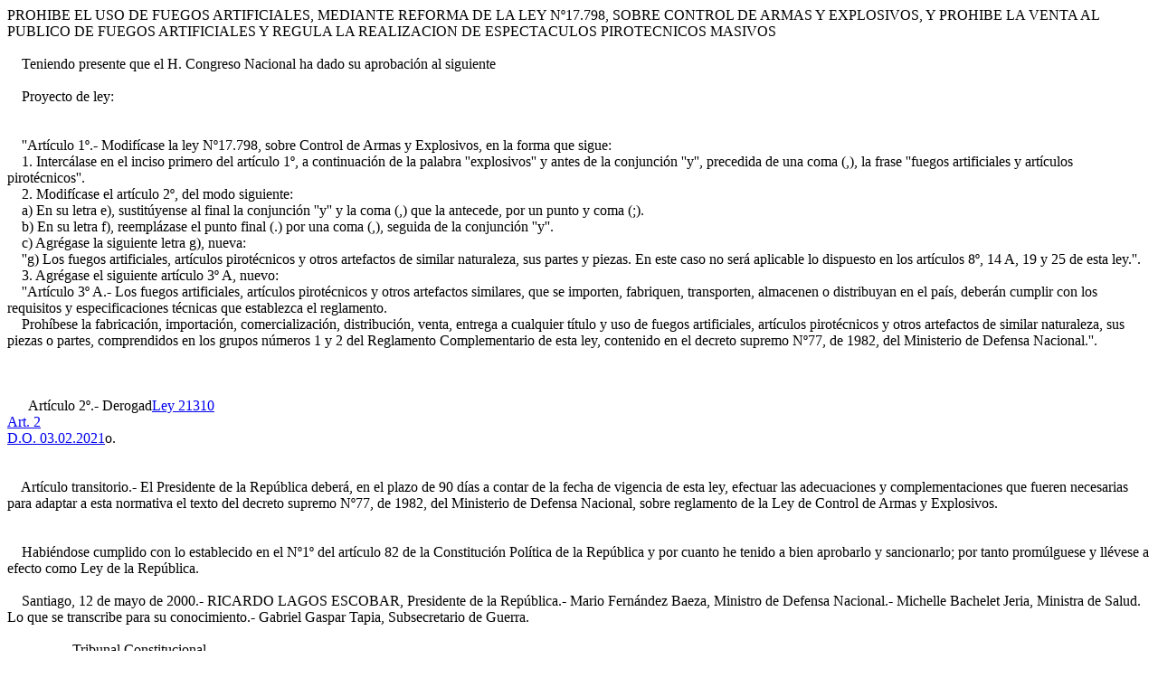

--- FILE ---
content_type: text/html; charset=utf-8
request_url: https://www.bcn.cl/leychile/navegar?idNorma=169320&idVersion=2021-02-03&idLey=&tipoVersion=&cve=&i=
body_size: 2932
content:
<!DOCTYPE html PUBLIC "-//W3C//DTD XHTML 1.0 Transitional//ES" "http://www.w3.org/TR/xhtml1/DTD/xhtml1-transitional.dtd"><html xmlns="http://www.w3.org/1999/xhtml" xml:lang="es" lang="es">
<head><title>Ley Chile - Ley 19680 - Biblioteca del Congreso Nacional de Chile</title>
<link rel="canonical" href="https://www.bcn.cl/leychile/navegar?idNorma=169320" />
<meta name="description" content="Prohibe el uso de Fuegos Artificiales, Mediante Reforma de la Ley Nº17.798, Sobre Control de Armas y Explosivos, y Prohibe la Venta al Publico de Fuegos Artificiales y Regula la Realizacion de Espectaculos Pirotecnicos Masivos(última modificación 03-feb-2021)" />
<meta property="keywords" content="Fuegos Artificiales,Espectáculos Pirotécnicos Masivos,Ley no. 17.798,Ley no. 19.680,LEY SOBRE CONTROL DE ARMAS,ARMAS,EXPLOSIVOS,FUEGOS ARTIFICIALES,ARTICULOS PIROTECNICOS,ESPECTACULOS PIROTECNICOS,IMPORTACION,FABRICACION,TRANSPORTE,PROHIBICION,MODIFICACION" />
<meta name="viewport" content="width=device-width, initial-scale=1.0">
<meta property="og:type" content="article" />
<meta property="article:published_time" content="25-may-2000" />
<meta property="article:modified_time" content="2021-02-03" />
<meta property="article:author" content="Ministerio de Defensa Nacional; Subsecretaría de Guerra" />
<meta name="DC.title" content="Ley Chile - Ley 19680 - Biblioteca del Congreso Nacional de Chile" />
<meta name="DC.publisher" content="Biblioteca del Congreso Nacional de Chile" />
<meta name="DC.creator" content="Ministerio de Defensa Nacional; Subsecretaría de Guerra" />
<meta name="DC.format" content="Html" />
<meta name="DC.type" content="Html"/>
<meta name="DC.date" content="25-may-2000" />
<meta name="DC.submitted" content="25-may-2000"/>
<meta name="DC.description" content="Prohibe el uso de Fuegos Artificiales, Mediante Reforma de la Ley Nº17.798, Sobre Control de Armas y Explosivos, y Prohibe la Venta al Publico de Fuegos Artificiales y Regula la Realizacion de Espectaculos Pirotecnicos Masivos(última modificación 03-feb-2021)"/>
<meta name="author" content="Ministerio de Defensa Nacional; Subsecretaría de Guerra">
<meta name="Robots" content="all"/>
<!-- og tags Facebook -->
<meta property="og:url" content="https://www.bcn.cl/leychile/navegar?idNorma=169320&idVersion=2021-02-03&idLey=&tipoVersion=&cve=&i=" />
<meta property="og:title" content="Ley Chile - Ley 19680 - Biblioteca del Congreso Nacional de Chile" />
<meta property="og:description" content="Prohibe el uso de Fuegos Artificiales, Mediante Reforma de la Ley Nº17.798, Sobre Control de Armas y Explosivos, y Prohibe la Venta al Publico de Fuegos Artificiales y Regula la Realizacion de Espectaculos Pirotecnicos Masivos(última modificación 03-feb-2021)" />
<meta property="og:type" content="website" />
<meta property="fb:admins" content="12834723030">
<meta property="og:site_name" content="www.bcn.cl/leychile">
<meta property="og:image" content="https://www.bcn.cl/static2/img/share-bcn.jpg">
<!-- Twitter Cards -->
<meta property="twitter:account_id" content="9662992">
<meta name="twitter:card" content="summary_large_image">
<meta name="twitter:site" content="@bcnchile">
<meta name="twitter:title" content="Ley Chile - Ley 19680 - Biblioteca del Congreso Nacional de Chile" />
<meta name="twitter:description" content="Prohibe el uso de Fuegos Artificiales, Mediante Reforma de la Ley Nº17.798, Sobre Control de Armas y Explosivos, y Prohibe la Venta al Publico de Fuegos Artificiales y Regula la Realizacion de Espectaculos Pirotecnicos Masivos(última modificación 03-feb-2021)" />
<meta name="twitter:creator" content="@bcnchile">
<meta name="twitter:image:src" content="https://www.bcn.cl/static2/img/share-bcn.jpg">
<meta name="twitter:domain" content="www.bcn.cl/leychile">
<script type="application/ld+json">
{
   "@context": "https://schema.org",
   "@type": "Article",
   "url": "https://www.bcn.cl/leychile/navegar?idNorma=169320&idVersion=2021-02-03&idLey=&tipoVersion=&cve=&i=",
   "publisher":{
      "@type":"Organization",
      "name":"Biblioteca del Congreso Nacional de Chile",
      "logo":"https://www.bcn.cl/static2/img/share-bcn.jpg"
   },
   "headline": "Ley Chile - Ley 19680 - Biblioteca del Congreso Nacional de Chile",
   "description": "Prohibe el uso de Fuegos Artificiales, Mediante Reforma de la Ley Nº17.798, Sobre Control de Armas y Explosivos, y Prohibe la Venta al Publico de Fuegos Artificiales y Regula la Realizacion de Espectaculos Pirotecnicos Masivos(última modificación 03-feb-2021)",
   "datePublished":"25-may-2000 ",
   "accessibilitySummary":"",
   "keywords":"Fuegos Artificiales,Espectáculos Pirotécnicos Masivos,Ley no. 17.798,Ley no. 19.680,LEY SOBRE CONTROL DE ARMAS,ARMAS,EXPLOSIVOS,FUEGOS ARTIFICIALES,ARTICULOS PIROTECNICOS,ESPECTACULOS PIROTECNICOS,IMPORTACION,FABRICACION,TRANSPORTE,PROHIBICION,MODIFICACION",
   "creator":{
            "@type":"Organization",
            "name":"Ministerio de Defensa Nacional; Subsecretaría de Guerra"
     }
}
</script>
<meta property="article:tag" content="Fuegos Artificiales" />
<meta property="article:tag" content="Espectáculos Pirotécnicos Masivos" />
<meta property="article:tag" content="Ley no. 17.798" />
<meta property="article:tag" content="Ley no. 19.680" />
<meta property="article:tag" content="LEY SOBRE CONTROL DE ARMAS" />
<meta property="article:tag" content="ARMAS" />
<meta property="article:tag" content="EXPLOSIVOS" />
<meta property="article:tag" content="FUEGOS ARTIFICIALES" />
<meta property="article:tag" content="ARTICULOS PIROTECNICOS" />
<meta property="article:tag" content="ESPECTACULOS PIROTECNICOS" />
<meta property="article:tag" content="IMPORTACION" />
<meta property="article:tag" content="FABRICACION" />
<meta property="article:tag" content="TRANSPORTE" />
<meta property="article:tag" content="PROHIBICION" />
<meta property="article:tag" content="MODIFICACION" />
</head><body><div itemscope itemtype="https://schema.org/Article"><div itemprop="articleBody"><div><div class="p">PROHIBE EL USO DE FUEGOS ARTIFICIALES, MEDIANTE REFORMA DE LA LEY N&#xBA;17.798, SOBRE CONTROL DE ARMAS Y EXPLOSIVOS, Y PROHIBE LA VENTA AL PUBLICO DE FUEGOS ARTIFICIALES Y REGULA LA REALIZACION DE ESPECTACULOS PIROTECNICOS MASIVOS</div><br><div class="p">&nbsp; &nbsp;  Teniendo presente que el H. Congreso Nacional ha dado su aprobaci&#xF3;n al siguiente</div><br><div class="p">&nbsp; &nbsp;  Proyecto de ley:</div><br><br></div><div><div class="p">&nbsp; &nbsp;  &apos;&apos;Art&#xED;culo 1&#xBA;.- Modif&#xED;case la ley N&#xBA;17.798, sobre Control de Armas y Explosivos, en la forma que sigue:</div><div class="p">&nbsp; &nbsp;  1. Interc&#xE1;lase en el inciso primero del art&#xED;culo 1&#xBA;, a continuaci&#xF3;n de la palabra &apos;&apos;explosivos&apos;&apos; y antes de la conjunci&#xF3;n &apos;&apos;y&apos;&apos;, precedida de una coma (,), la frase &apos;&apos;fuegos artificiales y art&#xED;culos pirot&#xE9;cnicos&apos;&apos;.</div><div class="p">&nbsp; &nbsp;  2. Modif&#xED;case el art&#xED;culo 2&#xBA;, del modo siguiente:</div><div class="p">&nbsp; &nbsp;  a) En su letra e), sustit&#xFA;yense al final la conjunci&#xF3;n &apos;&apos;y&apos;&apos; y la coma (,) que la antecede, por un punto y coma (;).</div><div class="p">&nbsp; &nbsp;  b) En su letra f), reempl&#xE1;zase el punto final (.) por una coma (,), seguida de la conjunci&#xF3;n &apos;&apos;y&apos;&apos;.</div><div class="p">&nbsp; &nbsp;  c) Agr&#xE9;gase la siguiente letra g), nueva:</div><div class="p">&nbsp; &nbsp;  &apos;&apos;g) Los fuegos artificiales, art&#xED;culos pirot&#xE9;cnicos y otros artefactos de similar naturaleza, sus partes y piezas. En este caso no ser&#xE1; aplicable lo dispuesto en los art&#xED;culos 8&#xBA;, 14 A, 19 y 25 de esta ley.&apos;&apos;.</div><div class="p">&nbsp; &nbsp;  3. Agr&#xE9;gase el siguiente art&#xED;culo 3&#xBA; A, nuevo:</div><div class="p">&nbsp; &nbsp;  &apos;&apos;Art&#xED;culo 3&#xBA; A.- Los fuegos artificiales, art&#xED;culos pirot&#xE9;cnicos y otros artefactos similares, que se importen, fabriquen, transporten, almacenen o distribuyan en el pa&#xED;s, deber&#xE1;n cumplir con los requisitos y especificaciones t&#xE9;cnicas que establezca el reglamento.</div><div class="p">&nbsp; &nbsp;  Proh&#xED;bese la fabricaci&#xF3;n, importaci&#xF3;n, comercializaci&#xF3;n, distribuci&#xF3;n, venta, entrega a cualquier t&#xED;tulo y uso de fuegos artificiales, art&#xED;culos pirot&#xE9;cnicos y otros artefactos de similar naturaleza, sus piezas o partes, comprendidos en los grupos n&#xFA;meros 1 y 2 del Reglamento Complementario de esta ley, contenido en el decreto supremo N&#xBA;77, de 1982, del Ministerio de Defensa Nacional.&apos;&apos;.</div><br><br><br></div><div><div class="p">&nbsp; &nbsp; &nbsp; Art&#xED;culo 2&#xBA;.- Derogad<span class="n" id="n_0"><a href="navegar?idNorma=1155423&amp;idParte=10198480&amp;idVersion=2021-02-03">Ley 21310<br>Art. 2<br>D.O. 03.02.2021</a></span>o.</div><br><br></div><div><div class="p">&nbsp; &nbsp;  Art&#xED;culo transitorio.- El Presidente de la Rep&#xFA;blica deber&#xE1;, en el plazo de 90 d&#xED;as a contar de la fecha de vigencia de esta ley, efectuar las adecuaciones y complementaciones que fueren necesarias para adaptar a esta normativa el texto del decreto supremo N&#xBA;77, de 1982, del Ministerio de Defensa Nacional, sobre reglamento de la Ley de Control de Armas y Explosivos.</div><br><br></div><div><div class="p">&nbsp; &nbsp;  Habi&#xE9;ndose cumplido con lo establecido en el N&#xBA;1&#xBA; del art&#xED;culo 82 de la Constituci&#xF3;n Pol&#xED;tica de la Rep&#xFA;blica y por cuanto he tenido a bien aprobarlo y sancionarlo; por tanto prom&#xFA;lguese y ll&#xE9;vese a efecto como Ley de la Rep&#xFA;blica.</div><br><div class="p">&nbsp; &nbsp;  Santiago, 12 de mayo de 2000.- RICARDO LAGOS ESCOBAR, Presidente de la Rep&#xFA;blica.- Mario Fern&#xE1;ndez Baeza, Ministro de Defensa Nacional.- Michelle Bachelet Jeria, Ministra de Salud.</div><div class="p">Lo que se transcribe para su conocimiento.- Gabriel Gaspar Tapia, Subsecretario de Guerra.</div><br></div><div><div class="p">&nbsp; &nbsp; &nbsp; &nbsp; &nbsp; &nbsp; &nbsp; &nbsp; &nbsp;  Tribunal Constitucional</div><div class="p"> Proyecto de ley que modifica la ley N&#xBA; 17.798 sobre Control de Armas y Explosivos, en lo relativo a fuegos artificiales, art&#xED;culos pirot&#xE9;cnicos y otros artefactos de similar naturaleza</div><div class="p"> El Secretario del Tribunal Constitucional, quien suscribe, certifica que la Honorable C&#xE1;mara de Diputados envi&#xF3; el proyecto de ley enunciado en el rubro, aprobado por el Congreso Nacional, a fin de que este Tribunal ejerciera el control de la constitucionalidad respecto del art&#xED;culo 2&#xBA;, y que por sentencia de 25 de abril del 2000, declar&#xF3;:</div><div class="p">&nbsp; &nbsp;  1. Que el art&#xED;culo 2&#xBA; del proyecto remitido es constitucional.</div><div class="p">&nbsp; &nbsp;  2. Que el nuevo art&#xED;culo 3&#xBA; A de la ley N&#xBA;17.798, que se agrega por el art&#xED;culo 1&#xBA;, N&#xBA;3, del proyecto remitido, es constitucional en el entendido que se se&#xF1;ala en el considerando 9&#xBA; de esta sentencia.</div><div class="p">&nbsp; &nbsp;  Santiago, abril 26 de 2000.- Rafael Larra&#xED;n Cruz, Secretario.</div><br></div></div></div></body></html>